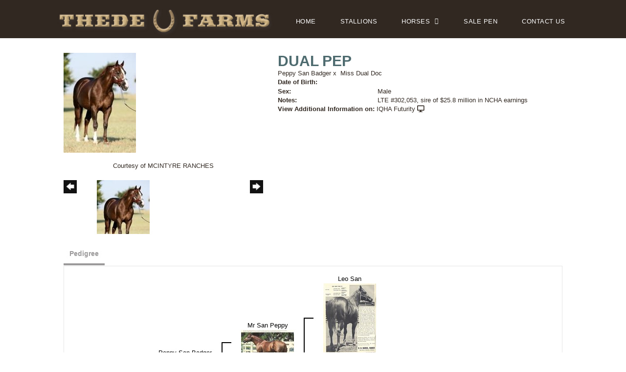

--- FILE ---
content_type: text/html; charset=utf-8
request_url: http://www.thedefarms.com/Default.aspx?AnimalID=85516&Name=DUALPEP
body_size: 47240
content:

<!DOCTYPE html>
<html>
<head id="Head1"><meta name="robots" content="noindex" /><title>
	DUAL PEP
</title><meta name="Keywords" /><meta name="Description" /><meta name="copyright" content="2026&amp;nbsp;Thede Farms" /><meta name="msvalidate.01" content="10AEC6DFD0F450EFBED6288FCA9D0301" />
        <meta name="viewport" content="width=device-width, initial-scale=1.0" />
    <style id="StylePlaceholder" type="text/css">
        </style><link href="/css/bootstrap.min.css" rel="stylesheet" /><link href="/font-awesome-4.7.0/css/font-awesome.min.css" rel="stylesheet" /><link rel="stylesheet" type="text/css" href="/javascript/magnific-popup/magnific-popup.css?v=1172017" />
    <script src="/javascript/HH_JScript.js" type="text/javascript"></script>
    <script src="/javascript/jquery-1.12.4.min.js" type="text/javascript"></script>
    <script src="/javascript/bootstrap.min.js" type="text/javascript"></script>    
    <script type="text/javascript" src='https://www.google.com/recaptcha/api.js'></script>
                <meta name="msvalidate.01" content="1AB095FB79E6FC1BAB080BA738F86B5C" /><meta name="google-site-verification" content="IXzr0RIlyHpMO8KN6orBsdSM5eMGNb65cRsQtxyx_ks" />
<script language="javascript" src="/javascript/animaldetailcarousel.js" ></script><meta property="og:image" content="http://www.thedefarms.com/Photos/DUALPEP.jpg" /><link rel="image_src" href="http://www.thedefarms.com/Photos/DUALPEP.jpg" /><link href="/Telerik.Web.UI.WebResource.axd?d=PMrIT5dOWaVYIcpFWUE4nM7uSL-evdKDcWDBRtdMmWKyhC_VmyOTM6RcCfxBLja5ORp1ecehI88FlTttEUegrlZIUmsWvMusFOwptMuEJWs-d42_Nk8v9Ha7DSp4chO10&amp;t=638840874637275692&amp;compress=1&amp;_TSM_CombinedScripts_=%3b%3bTelerik.Web.UI%2c+Version%3d2025.1.416.462%2c+Culture%3dneutral%2c+PublicKeyToken%3d121fae78165ba3d4%3aen-US%3aced1f735-5c2a-4218-bd68-1813924fe936%3a1e75e40c%3ad7e35272%3a505983de%3aa957bcf1" type="text/css" rel="stylesheet" /><link id="phResponsiveWebsiteCSS" rel="stylesheet" type="text/css" href="css/responsive.css?638929942655171721" /><link id="hostdefault" rel="stylesheet" type="text/css" href="/Sites/0/default.css?637479354207077143" /><link id="skindefault" rel="stylesheet" type="text/css" href="/Sites/636/Skins/skin.css?636988012216650862" /><link rel="icon" href="/Sites/636/image/footer_logo.png" /><link rel="apple-touch-icon" href="/Sites/636/image/footer_logo.png" /><link rel="icon" href="/Sites/636/image/footer_logo.png" /></head>
<body id="Body">
    <noscript>
        Your browser does not have javascript/scripting enabled. To proceed, you must enable
        javascript/scripting.
    </noscript>
    <form name="form1" method="post" action="http://www.thedefarms.com/Default.aspx?AnimalID=85516&amp;Name=DUALPEP" id="form1" enctype="multipart/form-data" style="height: 100%;">
<div>
<input type="hidden" name="ScriptManager1_TSM" id="ScriptManager1_TSM" value="" />
<input type="hidden" name="StyleSheetManager1_TSSM" id="StyleSheetManager1_TSSM" value="" />
<input type="hidden" name="__EVENTTARGET" id="__EVENTTARGET" value="" />
<input type="hidden" name="__EVENTARGUMENT" id="__EVENTARGUMENT" value="" />
<input type="hidden" name="__VIEWSTATE" id="__VIEWSTATE" value="zQRQ5stBvYxJcOL8UeuY2cbPwOxYSKOZ4l1ymjwhk+3pxsZ22ymlDnZiwQLS9HYjJeJuHabdS0HlFOVcJtcaJaqt17BvQN5fvZaSKf4ICo6GsqpwHBX/kkhrLh8X2LL/o/[base64]/JwBNNm1BJbpeM4VI3Sf00oO8aWvHTRAUmRLvMRkQvNxEJGUgx96Tf+wjMWyy5fQdVPQ60qUhz5DUfRb6rwxrtLa2ws1YMn6bCbIL65TT16wrsXbk6zcL3ZImTOQojp5SCAK8A9NmLu/E/zQ9giMEDXBgAMHxHcgrhPVCegmU7TxhGBw1ktiZsV7PQa38zE/Toe7h36UVkRwRP9NtURRLzukpliVZ9osxQa3WqmC6bxFYHibQsfnUBOkLxKVrF/ehI8cuORpHmI/ScG88M6dopNvp+bqiXrWi2XP9FPZ9P87cDiql0T7NKZta/Sdz4nRSxtNjcFowZQT1aKHAZYurESra5/[base64]/psRqLB7mxP8Mhw/xkCxoUaSrT8YLrXhKFqVSlr7+3UXtYfU5R4JtnhVV3JjLnXRqDvJafSQpR2CAmAaQn3NrN4N8eTxwKvQ51cotoV7pVoB/e5q3MASSg0jVAlvxcC/qSaSlRSy5q8Mvo2KfOAtv7maX77ov26o+zpKzpvFD9SweRQXXsl0wBy5Z73WBnjv2OsgGEqPqx2I4jfHQydL11JqGiDlDPofiNQsSaGvbZLeBleHzGSODKB35+CtC35uZ/d8aPlHE+otkZyn1tJPzVxqDf7OMNnDKYovNgTop/RYrV+IKVccSiTHsy6lBISt4ir6xxTZMps3fdTVad/hw8hSWeYV8t24QP4zpdU1/aRoWPz53gvo8sGMAG6yWPKJ5EJrC0VmKooycMYAcFLGWvurtcL91wu6adeMP39aAPik8vOuAZkrPUaUXxeR+aL9ub1RGPOL1yHhzSrBdZjD7Lzla7L7e+nB9OtGMX2DddfUaOHxpiaN4GDNiOfV2vkeLV5t/acC73s3J+nlC8UKx0SkiX1FeHVVKrbZg0xaW82ZLTmtYQ+diwCIkN7rNblUVh+eLLSVrXQDf2C/chHHdaY3VbxfHHSpZ9/yWUjGtcCBW9m5HuBhOEOV3jfT2JCyyKadYw/2h/HMh3Rp1L0FBIQ7HYRUIni3d11ZfC9QddUjusz+v+3+an3WeG1g0qWRSQsd0z2s4E+58JQV9jTyHc9fex2AB7aJyOCK8DOGaMC2rooKxjLQhdu+1/xf19IpTQtt0W3Pk45SnOMDAKLY+7LMeCsIef4NgGRbR67AoyJ2JQNs5ZQ/k0khDf3Lxjo9bd45LmNGWSnIPqg6URXmVwonLNPNh/c/BmcFisN98dLXOx6Tnk9pHxUgKJjR/NrWtB5dbcs/QAnjzHMUWV03DuTfvyhxe8cw4jgpGvDz5GzWdJHcAuKYipwBgxDRFHW6anD297JmNzyHflcj7yrxi0Bd8SuPCO55RlStp+GGi+G212CTIybnGsLb+e/c+7T7AVBGkmwKfa5jpGR0K3XoDVO4ThMD7lTHa6h5fETnO3U6n0YZkQo9Nr9tqod7Tqs6zd0sjJalHvGWnUqMeb3IwfSAKcX6DFmTYClkVg46bIGv3YnQRswNrDdrPSqGxcxYaP9ZNNvP/6/[base64]/zZiIv+8unMxiCQBhh44nnpvvZICnlElguvkpMgNdRL5IsOaL6rGfe4JdC39CoUsGsPYkT82M+XDQcjORBUiUi7e5XJvKexkeVY+K/JQNEobBqF+TjfQtFaazj9nCJrnZL933Rt1mBaG+rW44TFZXQXCk0fnvIC7AN4Wwtz35RX4nGWuAbIRaR2jP5NVlbTDrDhATwFmgHUthRULXSF0pyY9VqDrgHwuuvtQZndvTGqOCCLTCDAhOi+C/8k5xd0wCAp0Y8JfqAmkzUtcVWtEr1+uYAgkTR7MeWKxxRFKGl6o34mCOeIbP9HvZSeOohVxpESK7fAEKw/nZ6v124OAEHH8WM9B0e59eYtX1MFgXipkV8HPItubPO5yJUPBfg03gGAHw0W+9oZzbMer4ljRnBrxxmhIhOBQOyOtdlwnJkkcLQOOchXsV1Zfh3A597IZJ/PHQ/EmHrwPls1kmy6Rto++Atd6Cy915EWs4wm6bRYA6xDTSprreGIhym5BibFY3/cLt2CyhpeMhCdW/2A837zhQiRJxIBJ1FweiFN0O0Lc/bGEMYVVYj6pk98/6PJHUaIft1KDkRbclhGdXmt7GNl6n+wTD4vBunpfkdueWSH+gmIm8RnjafaI593m8oRz9ZqnEuRUoIU2+OXSQNfIZGZlK0WtErzrnGkpHjU6KyMTxtsfr4n7Dhsbt4mhLZS/Ioj7M/S7VD/I4eKxKrnJkYPV0IFKXYKp32w3deAT+iip69B4CM0xX/8pBiYgCr3A8tKyIc+d9z0G0qv+G23yFLU1C52VYxYM+2FE6GObiOyfGtXGn7fewqgGMhZ22a4rVphLdEyWpAquulNxjhwuu52IWGXaWrc/jPqV/qgE8txwsv19EzJBa+/nscXg3LLb/3AEawJ/uNeutIPio125/S3ZJgZ80XVpa0XEn4pZrnXzodyS03DBFRNbZl+6IptOSqobK7cHf3mE8MgJcBPWw2C8CEhIibhhkdddnboFhU2xSNuhmo5rratBTE/oCLYOTRcRysu6md1CV4QhgqmzUwkbJFOcY/yCD78lrmar2xDDMbEJ3/4wtzi02jEksoNpeiRL75VCEQfkQN5CErF/rkhzw3v246gFrUtJM6K5h0SoMuGoysOpZrRff4JdPhC1pr0X+fu9HgS3URHyxrsplO5So/WZBSSWfV3Vb7KhCZgUpZFWJtDR4Znb5Uct1uNWjMa/nr0LDx1myVkZV+F15d2ANq/VIls4IyHbiJGKu2CD0BwT/d1KOyb5W4ozzXPpXUSEkq17fo8LJP0BHw+3JL27ErTREKIqExB3EQR3zE6PDqVqJ1yh5Y6e1pvhTHosFaFDFOcx4UewSpxufs2zyLzD08WH0b/ulgDomHyDosW9UXoZ+eJ+HOaToAzDh7jHBLMlaf70zFemhodlY9CcDr888oQxujYdsz2ctN8TYGH5606UgRNAZmLzN7xJt6sBOdW6F3iMwPRQznZlT7jgx89yQId0vX9uZVSL4Fogg67jsPZpDvu1/K5O0STWI3Y/NTflL319i94vrTqH3wUqg1ePT/AAOgEqCarYSjGpk9wu/zQhlScxSF4jW64byapnop2G0usEHcBuZKDWePBOhabMgRjOZWZ/3tAvfbhlG7EdKyHyVupuoSQ3EHY7LD0nJu6ALCr7nflrTlF+jfUyZZ0aATMIQCsn+YFgB5sAHMb+uuqS1b+jfmoNZ07rhQ/1B9THN5MDGAxNCttF6bLAr1cDOy9HtMkH8SyuofXjvAR8QK/QcH55uO99Gk7dpQ==" />
</div>

<script type="text/javascript">
//<![CDATA[
var theForm = document.forms['form1'];
if (!theForm) {
    theForm = document.form1;
}
function __doPostBack(eventTarget, eventArgument) {
    if (!theForm.onsubmit || (theForm.onsubmit() != false)) {
        theForm.__EVENTTARGET.value = eventTarget;
        theForm.__EVENTARGUMENT.value = eventArgument;
        theForm.submit();
    }
}
//]]>
</script>


<script src="/WebResource.axd?d=pynGkmcFUV13He1Qd6_TZNZr42xUqmA1cu5uT6JWy71MV02kNwuLGL617JfsWitqyEH-aZNltMZEefcYkF3E3w2&amp;t=638901356248157332" type="text/javascript"></script>


<script src="/Telerik.Web.UI.WebResource.axd?_TSM_HiddenField_=ScriptManager1_TSM&amp;compress=1&amp;_TSM_CombinedScripts_=%3b%3bAjaxControlToolkit%2c+Version%3d4.1.50401.0%2c+Culture%3dneutral%2c+PublicKeyToken%3d28f01b0e84b6d53e%3aen-US%3a5da0a7c3-4bf6-4d4c-b5d5-f0137ca3a302%3aea597d4b%3ab25378d2%3bTelerik.Web.UI%2c+Version%3d2025.1.416.462%2c+Culture%3dneutral%2c+PublicKeyToken%3d121fae78165ba3d4%3aen-US%3aced1f735-5c2a-4218-bd68-1813924fe936%3a16e4e7cd%3a33715776%3af7645509%3a24ee1bba%3ac128760b%3a1e771326%3a88144a7a%3a8c2d243e" type="text/javascript"></script>
<div>

	<input type="hidden" name="__VIEWSTATEGENERATOR" id="__VIEWSTATEGENERATOR" value="CA0B0334" />
</div>
        <script type="text/javascript">
//<![CDATA[
Sys.WebForms.PageRequestManager._initialize('ScriptManager1', 'form1', ['tamsweb$pagemodule_AnimalDetail$UpdatePanel5','','tamsweb$pagemodule_AnimalDetail$ImageCarousel','','tamsweb$pagemodule_AnimalDetail$uptPnlProgeny',''], [], [], 90, '');
//]]>
</script>

        
        <div>
            
<link href="https://use.fontawesome.com/releases/v5.0.6/css/all.css" rel="stylesheet">
<link href="https://fonts.googleapis.com/css?family=Montserrat:400,500,600,700,800" rel="stylesheet">
<link rel="stylesheet" href="https://use.typekit.net/zzo8fub.css">
<link href="https://fonts.googleapis.com/css?family=Montserrat:300,400,500,600,700" rel="stylesheet"> 
    
<div id="amsweb_skinPageLayout" class="t-container t-container-fluid">
	<div class="t-container-inner">
		<header>
			<div class="t-row page-navigation">
				<div class="nav-container">
					
                                <nav class="navbar navbar-default adminHide">
                                    <a class="navbar-brand adminHide logo" href="/">
                                        <img src="/Sites/636/Skins/images/header_logo.png" alt="Thede Farms logo" height="57" width="475">
                                    </a>
                                    
<div class="radmenu-responsive">
<div id="amsweb_RADMENU1_radNavigation" class="RadNavigation RadNavigation_Default" style="height:30px;">
						<!-- 2025.1.416.462 --><div class="rnvRootGroupWrapper">
							<ul class="rnvRootGroup rnvGroup">
								<li class="rnvItem rnvFirst"><a class="rnvRootLink rnvLink" title="Home" href="/Default.aspx?action=home"><span class="rnvText">Home</span></a></li><li class="rnvItem"><a class="rnvRootLink rnvLink" title="Stallions" href="/Stallions"><span class="rnvText">Stallions</span></a></li><li class="rnvItem"><a class="rnvRootLink rnvLink" title="Horses" href="/Horses"><span class="rnvText">Horses</span><span class="rnvToggle radIcon"></span></a><div class="rnvSlide">
									<div class="radPopup rnvPopup">
										<ul class="rnvUL">
											<li class="rnvItem rnvFirst"><a class="rnvLink" title="Geldings" href="/Default.aspx?id=127255&amp;Title=Geldings"><span class="rnvText">Geldings</span></a></li><li class="rnvItem"><a class="rnvLink" title="Mares" href="/Mares"><span class="rnvText">Mares</span></a></li><li class="rnvItem rnvLast"><a class="rnvLink" title="Foals" href="/Foals"><span class="rnvText">Foals</span></a></li>
										</ul>
									</div>
								</div></li><li class="rnvItem"><a class="rnvRootLink rnvLink" title="Sale Pen" href="/Sale-Pen"><span class="rnvText">Sale Pen</span></a></li><li class="rnvItem rnvLast"><a class="rnvRootLink rnvLink" title="Contact Us" href="/Contact-Us"><span class="rnvText">Contact Us</span></a></li>
							</ul>
						</div><div class="rnvHiddenGroups">
							
						</div><input id="amsweb_RADMENU1_radNavigation_ClientState" name="amsweb_RADMENU1_radNavigation_ClientState" type="hidden" />
					</div>
</div>

                                </nav>
                            
				</div>
			</div>
		</header><div class="t-row">
			<div class="content-container main-content">
				<div class="t-col t-col-12">
					<div class="t-col-inner">
						
                            <div id="amsweb_contentpane"><div id="amsweb_PageModulePanelOuterpagemodule_AnimalDetail" class="PageModulePanelOuter">
							<div id="amsweb_PageModulePanelpagemodule_AnimalDetail" class="PageModulePanel">
								

<style type="text/css">
    .Content_Wrapper, .Boxes_Wrapper {
        overflow: hidden;
        position: relative; /* set width ! */
    }

    .Content, .Boxes_Content {
        position: absolute;
        top: 0;
        left: 0;
    }

    .Boxes {
        width: 400px;
        height: 100px;
    }

    .Boxes_Wrapper {
        width: 400px;
        height: 116px;
        top: 0px;
        left: 5px;
        white-space: nowrap;
    }

        .Boxes_Wrapper img {
            display: inline;
        }

    .BoxesSlider {
        width: 400px;
        margin: 4px 0 0px;
    }

        .BoxesSlider .radslider {
            margin: 0 auto;
        }

    .infiniteCarousel {
        position: relative;
        height: 120px;
        text-align: center;
        overflow: hidden;
    }

        .infiniteCarousel .wrapper {
            width: 272px;
            overflow: auto;
            min-height: 11em;
            position: absolute;
            left: 0;
            right: 0;
            top: 0;
            height: 120px;
            margin: 0 auto;
        }

            .infiniteCarousel .wrapper ul {
                width: 9999px;
                list-style-image: none;
                list-style-position: outside;
                list-style-type: none;
                position: absolute;
                top: 0;
                margin: 0;
                padding: 0;
            }

        .infiniteCarousel ul li {
            display: block;
            float: left;
            width: 136px;
            height: 110px;
            padding-top: 10px;
            font-size: 11px;
            font-family: Arial;
            text-align: center;
            margin: 0 auto;
        }

            .infiniteCarousel ul li b {
                font-size: 11.5px;
                font-weight: 700;
                font-family: Arial;
                display: block;
                margin-top: 7px;
            }

            .infiniteCarousel ul li a, .infiniteCarousel ul li a:active, .infiniteCarousel ul li a:visited {
                text-decoration: none;
                border: hidden;
                border: 0;
                border: none;
            }

        .infiniteCarousel .forward {
            background-position: 0 0;
            right: 0;
            display: block;
            background: url(/Images/next.gif) no-repeat 0 0;
            text-indent: -9999px;
            position: absolute;
            top: 10px;
            cursor: pointer;
            height: 66px;
            width: 27px;
        }

        .infiniteCarousel .back {
            background-position: 0 -72px;
            left: 0;
            display: block;
            background: url(/Images/prev.gif) no-repeat 0 0;
            text-indent: -999px;
            position: absolute;
            top: 10px;
            cursor: pointer;
            height: 66px;
            width: 27px;
        }

        .infiniteCarousel .thumbnail {
            width: 108px;
        }

    a img {
        border: none;
    }

    .addthis_counter, .addthis_counter .addthis_button_expanded {
        color: #000 !important;
    }

    .animalMedical td.rgSorted {
        background-color: #fff !important;
    }

    .animalMedical th.rgSorted {
        border: 1px solid;
        border-color: #fff #dcf2fc #3c7fb1 #8bbdde;
        border-top-width: 0;
        background: 0 -2300px repeat-x #a6d9f4 url(/WebResource.axd?d=GGZuOoGk3rktUs6hQ4y52R0V5dTjV4oW5fpDU3d6XmNsF4laJnOh1Ck4RhYZH4bDenKzZ9KeDhaP4LrwlE8AS0AfYuBf-ccWkDQ6xbX1KVp4qZhB0Ly-EZl99rh3Hr2aa0To_bbdG6NXSXdqEXJ-u8QKBzQQXTYYTg_sgdFChZA1&t=636138644440371322);
    }
</style>
<script language="javascript" type="text/javascript">
    $(document).ready(function () {
        showCarousel();
    });

    function showCarousel() {
        $('.infiniteCarousel').infiniteCarousel();
        $(".infiniteCarousel").show();
    }

    var initialValue;
    var initialValue2;

    function HandleClientLoaded2(sender, eventArgs) {
        initialValue2 = sender.get_minimumValue();
        HandleClientValueChange2(sender, null);
    }

    function HandleClientValueChange2(sender, eventArgs) {
        var wrapperDiv = document.getElementById('boxes_wrapper');
        var contentDiv = document.getElementById('boxes_content');

        var oldValue = (eventArgs) ? eventArgs.get_oldValue() : sender.get_minimumValue();
        var change = sender.get_value() - oldValue;

        var contentDivWidth = contentDiv.scrollWidth - wrapperDiv.offsetWidth;
        var calculatedChangeStep = contentDivWidth / ((sender.get_maximumValue() - sender.get_minimumValue()) / sender.get_smallChange());

        initialValue2 = initialValue2 - change * calculatedChangeStep;

        if (sender.get_value() == sender.get_minimumValue()) {
            contentDiv.style.left = 0 + 'px';
            initialValue2 = sender.get_minimumValue();
        }
        else {
            contentDiv.style.left = initialValue2 + 'px';
        }
    }

    function loadLargeImage(filename, videoUrl,  date, comments, CourtesyOf) {
        var imgUrl = "/Photos/" + filename.replace("_thumb", "");

        // clear any video iframes
        $("#amsweb_pagemodule_AnimalDetail_divMainImageVideo").children().remove();

        // toggle visibility of video player and image viewer
        $("#amsweb_pagemodule_AnimalDetail_divMainImagePhoto").css("visibility", videoUrl ? "hidden" : "visible");
        $("#amsweb_pagemodule_AnimalDetail_divMainImageVideo").css("visibility", videoUrl ? "visible" : "hidden");

        // process image as normal
        $("#amsweb_pagemodule_AnimalDetail_divMainImagePhoto").css("height", "auto");
        $("#amsweb_pagemodule_AnimalDetail_imgAnimal")[0].style.height = "";
        $("#amsweb_pagemodule_AnimalDetail_imgAnimal")[0].src = imgUrl;
        var onclick = $("#amsweb_pagemodule_AnimalDetail_hypLargeImage")[0].getAttribute("onclick");

        if (typeof (onclick) != "function") {
            $("#amsweb_pagemodule_AnimalDetail_hypLargeImage")[0].setAttribute('onClick', 'window.open("' + imgUrl + '","window","toolbar=0,directories=0,location=0,status=1,menubar=0,resizeable=1,scrollbars=1,width=850,height=625")');
        } else {
            $("#amsweb_pagemodule_AnimalDetail_hypLargeImage")[0].onclick = function () { window.open('"' + imgUrl + '"', "window", "toolbar=0,directories=0,location=0,status=1,menubar=0,resizeable=1,scrollbars=1,width=850,height=625"); };
        }
        $("#amsweb_pagemodule_AnimalDetail_litImageDate")[0].innerHTML = "";
        if (date != "")
            $("#amsweb_pagemodule_AnimalDetail_litImageDate")[0].innerHTML = "Date of Photo: " + date.replace(" 12:00:00 AM", "");
        $("#amsweb_pagemodule_AnimalDetail_litImageDescription")[0].innerHTML = "";
        if (CourtesyOf != "")
            $("#amsweb_pagemodule_AnimalDetail_litImageDescription")[0].innerHTML = "Courtesy of " + CourtesyOf;

        $("#imageComments")[0].innerHTML = "";
        if (comments != "")
            $("#imageComments")[0].innerHTML = comments;

        // add video embed or hide it
        if (videoUrl) {
            // squish the image (since we're using visibility instead of display)
            $("#amsweb_pagemodule_AnimalDetail_divMainImagePhoto").css("height", "0");

            // build the embed element
            videoUrl = videoUrl.replace("&t=", "?start=");
            var embed = "<iframe style=\"width: 100%; height: 250px;\" src=\"https://www.youtube.com/embed/";
            embed += videoUrl;
            embed += "\" frameborder=\"0\" allow=\"accelerometer; autoplay; encrypted-media; gyroscope; picture-in-picture\" allowfullscreen></iframe>";

            // add the youtube embed iframe
            $("#amsweb_pagemodule_AnimalDetail_divMainImageVideo").append(embed);
        }
    }

</script>

<script src="javascript/jellekralt_responsiveTabs/js/jquery.responsiveTabs.js?v=2"></script>
<link type="text/css" rel="stylesheet" href="javascript/jellekralt_responsiveTabs/css/responsive-tabs.css" />

<div class="t-container t-container-fluid">
									<div class="t-container-inner">
										<div class="t-row">
											<div id="amsweb_pagemodule_AnimalDetail_tcolAnimalDetailImage" class="t-col t-col-5 t-col-xs-12 t-col-sm-12 animal-detail-image-carousel">
												<div class="t-col-inner">
													
                    <!-- Left Hand Column: Image with details and carousel - toggle visibility based on image availability -->
                    <div id="amsweb_pagemodule_AnimalDetail_UpdatePanel5">
														
                            <content>
                                <!-- Main Image Display -->
                                <div id="amsweb_pagemodule_AnimalDetail_divMainImagePhoto" class="animal-details-main-image" style="visibility: visible;">
                                    <a id="amsweb_pagemodule_AnimalDetail_hypLargeImage" target="_blank" style="cursor: pointer" class="animal-detail-image" onClick="window.open(&quot;/Photos/DUALPEP.jpg&quot;,&quot;window&quot;,&quot;toolbar=0,directories=0,location=0,status=1,menubar=0,resizeable=1,scrollbars=1,width=850,height=625&quot;)" title="Click to view large image">
                                        <img src="/Photos/DUALPEP.jpg" id="amsweb_pagemodule_AnimalDetail_imgAnimal" data-responsive="" />
                                    </a>
                                </div>
                                <div id="amsweb_pagemodule_AnimalDetail_divMainImageVideo" class="animal-details-youtube-embed" style="visibility: hidden;">
                                </div>
                                <!-- Image details and Comments -->
                                <div class="animal-image-details">
                                    <span id="amsweb_pagemodule_AnimalDetail_litImageDate"></span>
                                    <br />
                                    <span id="amsweb_pagemodule_AnimalDetail_litImageDescription">Courtesy of MCINTYRE RANCHES</span>
                                    <br />
                                    <p id="imageComments">
                                        
                                    </p>
                                </div>
                                <div id="amsweb_pagemodule_AnimalDetail_tColAnimalImageCell">
															
                                        <!-- Image Carousel -->
                                        <div id="amsweb_pagemodule_AnimalDetail_ImageCarousel">
																
                                                <div class="infiniteCarousel">
                                                    <div class="wrapper">
                                                        <ul>
                                                            
                                                                    DUALPEP_thumb.jpg
                                                                    <li>
                                                                        <div class="">
                                                                            <a href="#" style="border: hidden" onclick="loadLargeImage('DUALPEP_thumb.jpg','','','','MCINTYRE RANCHES')">
                                                                                <img class="thumbnail"
                                                                                    src='Photos/DUALPEP_thumb.jpg'
                                                                                    data-responsive /></a>
                                                                        </div>
                                                                    </li>
                                                                
                                                        </ul>
                                                    </div>
                                                </div>
                                            
															</div>
														</div>
                            </content>
                        
													</div>
                
												</div>
											</div><div class="t-col t-col-7 t-col-xs-12 t-col-sm-12">
												<div class="t-col-inner">
													
                    <!-- Right Hand Column Animal Details -->
                    <div class="t-row">
														<div class="t-col t-col-12">
															<div class="t-col-inner">
																
                                <!-- Animal Name -->
                                
                                <h2 class="PageHeadingTitle" style="margin: 0px; padding: 0px;">
                                    DUAL PEP</h2>
                            
															</div>
														</div>
													</div>
                    <div class="t-row">
														<div id="amsweb_pagemodule_AnimalDetail_tcolSireDam" class="t-col t-col-12">
															<div class="t-col-inner">
																
                                <!-- Animal Father x Mother -->
                                <a href='/Default.aspx?AnimalID=53887&Name=PeppySanBadger&sid=1294'>Peppy San Badger</a>
                                x&nbsp;
                                <a href='/Default.aspx?AnimalID=55756&Name=MissDualDoc&sid=1294'>Miss Dual Doc</a>
                            
															</div>
														</div>
													</div>
                    <!-- Animal Date of Birth -->
                    <div id="amsweb_pagemodule_AnimalDetail_tRowDOB" class="t-row">
														<div class="t-col t-col-4 t-col-xs-12 t-col-sm-12">
															<div class="t-col-inner">
																
                                <span class="fieldLabel">Date of Birth:</span>
                            
															</div>
														</div><div class="t-col t-col-4 t-col-xs-12 t-col-sm-12">
															<div class="t-col-inner">
																
                                
                            
															</div>
														</div>
													</div>
                    <!-- Description information -->
                    <div class="t-row">
														<div class="t-col t-col-4 t-col-xs-12 t-col-sm-12 fieldLabel">
															<div class="t-col-inner">
																
                                
                            
															</div>
														</div><div class="t-col t-col-8 t-col-xs-12 t-col-sm-12">
															<div class="t-col-inner">
																
                                
                            
															</div>
														</div>
													</div>
                    <!-- Animal Info detail rows -->
                    
                            <div class="t-row">
														<div class="t-col t-col-4 t-col-xs-12 t-col-sm-12">
															<div class="t-col-inner">
																
                                        <span class="fieldLabel">
                                            Sex:
                                        </span>
                                    
															</div>
														</div><div class="t-col t-col-8 t-col-xs-12 t-col-sm-12">
															<div class="t-col-inner">
																
                                        <div class="animal-detail-comments">
                                            Male
                                        </div>
                                    
															</div>
														</div>
													</div>
                        
                            <div class="t-row">
														<div class="t-col t-col-4 t-col-xs-12 t-col-sm-12">
															<div class="t-col-inner">
																
                                        <span class="fieldLabel">
                                            Notes:
                                        </span>
                                    
															</div>
														</div><div class="t-col t-col-8 t-col-xs-12 t-col-sm-12">
															<div class="t-col-inner">
																
                                        <div class="animal-detail-comments">
                                            LTE #302,053, sire of $25.8 million in NCHA earnings
                                        </div>
                                    
															</div>
														</div>
													</div>
                        
                    
                    <!-- Other site -->
                    <div id="amsweb_pagemodule_AnimalDetail_tRowOtherSite" class="t-row">
														<div class="t-col t-col-12">
															<div class="t-col-inner">
																
                                <span class="fieldLabel">View Additional Information on:</span>
                                <a id="amsweb_pagemodule_AnimalDetail_hypOtherSiteAnimal" href="http://www.ranchiq.com/Default.aspx?AnimalID=85516&amp;Name=DUALPEP" target="_blank">IQHA Futurity</a>&nbsp;<i class="fa fa-desktop" aria-hidden="true"></i>
                            
															</div>
														</div>
													</div>
                    <div class="t-row">

													</div>
                
												</div>
											</div>
										</div><div class="t-row animal-detail-tabs">
											<div id="amsweb_pagemodule_AnimalDetail_viewAnimal" class="t-col t-col-12">
												<div class="t-col-inner">
													
                    <div id="tabsAnimalInfo">
                        <ul>
                            <li id="amsweb_pagemodule_AnimalDetail_tpPedigree"><a href="#tabPedigree">Pedigree</a></li>
                            
                            
                            
                            
                            
                            
                            
                            
                            
                        </ul>

                        <div id="tabPedigree">
                            <div id="amsweb_pagemodule_AnimalDetail_trowPedigree" class="t-row">
														<div class="t-col t-col-12 table-responsive animal-pedigree scrollbar-outer">
															<div class="t-col-inner">
																
                                        
<style>
    #pedigree {
        height: 800px;
    }

        #pedigree td {
            padding-left: 10px;
            padding-right: 10px;
            margin: 0px;
        }

    a.crumbImage img {
        min-width: 108px;
    }

    .line {
        border-top: solid 2px black;
        border-bottom: solid 2px black;
        border-left: solid 2px black;
        width: 20px;
    }

    .line-big {
        height: 405px;
    }

    .line-medium {
        height: 205px;
    }

    .line-small {
        height: 105px;
    }
</style>

<table id="pedigree">
    <tbody>
        <tr>
            <td valign="middle" align="center" rowspan="8">
                DUAL PEP
                <br />
                <a id="amsweb_pagemodule_AnimalDetail_ctrlPedigree_imgRoot" title="DUAL PEP" class="crumbImage"><img title="DUAL PEP" src="Photos/DUALPEP_thumb.jpg" alt="" style="border-width:0px;" /></a>
            </td>
            <td valign="middle" align="center" rowspan="8">
                <div class="line line-big"></div>
            </td>
            <td valign="middle" align="center" rowspan="4" height="400px">
                <div class="pedigreeLink">
                    <span><a href='Default.aspx?AnimalID=53887&Name=PeppySanBadger&sid=1294'>Peppy San Badger</a>
                </div>
                <a id="amsweb_pagemodule_AnimalDetail_ctrlPedigree_imgSire" title="Peppy San Badger" class="crumbImage" href="Default.aspx?AnimalID=53887&amp;Name=PeppySanBadger"><img title="Peppy San Badger" src="Photos/peppysanbadger_thumb.jpg" alt="" style="border-width:0px;" /></a>
            </td>
            <td valign="middle" align="center" rowspan="4">
                <div class="line line-medium"></div>
            </td>
            <td valign="middle" align="center" rowspan="2" height="200px">
                <div class="pedigreeLink">
                    <span><a href='Default.aspx?AnimalID=55808&Name=MrSanPeppy&sid=1294'>Mr San Peppy</a>
                </div>
                <a id="amsweb_pagemodule_AnimalDetail_ctrlPedigree_imgSireSire" title="Mr San Peppy" class="crumbImage" href="Default.aspx?AnimalID=55808&amp;Name=MrSanPeppy"><img title="Mr San Peppy" src="Photos/mrsanpeppy0_thumb.jpg" alt="" style="border-width:0px;" /></a>
            </td>
            <td align="middle" align="center" rowspan="2">
                <div class="line line-small"></div>
            </td>
            <td valign="middle" align="center" height="100px">
                <div class="pedigreeLink">
                    <span><a href='Default.aspx?AnimalID=55810&Name=LeoSan&sid=1294'>Leo San</a>
                </div>
                <a id="amsweb_pagemodule_AnimalDetail_ctrlPedigree_imgSireSireSire" title="Leo San" class="crumbImage" href="Default.aspx?AnimalID=55810&amp;Name=LeoSan"><img title="Leo San" src="Photos/leosan_thumb.jpg" alt="" style="border-width:0px;" /></a>
            </td>
        </tr>
        <tr>
            <td valign="middle" align="center" height="100px">
                <div class="pedigreeLink">
                    <span><a href='Default.aspx?AnimalID=55916&Name=PeppyBelle&sid=1294'>Peppy Belle</a>
                </div>
                <a id="amsweb_pagemodule_AnimalDetail_ctrlPedigree_imgSireSireDam" title="Peppy Belle" class="crumbImage" href="Default.aspx?AnimalID=55916&amp;Name=PeppyBelle"><img title="Peppy Belle" src="Photos/peppybelle_thumb.png" alt="" style="border-width:0px;" /></a>
            </td>
        </tr>
        <tr>
            <td valign="middle" align="center" rowspan="2" height="200px">
                <div class="pedigreeLink">
                    <span><a href='Default.aspx?AnimalID=55809&Name=SugarBadger&sid=1294'>Sugar Badger</a>
                </div>
                <a id="amsweb_pagemodule_AnimalDetail_ctrlPedigree_imgSireDam" title="Sugar Badger" class="crumbImage" href="Default.aspx?AnimalID=55809&amp;Name=SugarBadger"><img title="Sugar Badger" src="Photos/Sugar_Badger_thumb.jpg" alt="" style="border-width:0px;" /></a>
            </td>
            <td valign="middle" align="center" rowspan="2">
                <div class="line line-small"></div>
            </td>
            <td valign="middle" align="center" height="100px">
                <div class="pedigreeLink">
                    
                </div>
                <a id="amsweb_pagemodule_AnimalDetail_ctrlPedigree_imgSireDamSire" class="crumbImage"></a>
            </td>
        </tr>
        <tr>
            <td valign="middle" align="center" height="100px">
                <div class="pedigreeLink">
                    
                </div>
                <a id="amsweb_pagemodule_AnimalDetail_ctrlPedigree_imgSireDamDam" class="crumbImage"></a>
            </td>
        </tr>
        <tr>
            <td valign="middle" align="center" rowspan="4" height="400px">
                <div class="pedigreeLink">
                    <span><a href='Default.aspx?AnimalID=55756&Name=MissDualDoc&sid=1294'>Miss Dual Doc</a>
                </div>
                <a id="amsweb_pagemodule_AnimalDetail_ctrlPedigree_imgDam" title="Miss Dual Doc" class="crumbImage" href="Default.aspx?AnimalID=55756&amp;Name=MissDualDoc"></a>
            </td>
            <td valign="middle" align="center" rowspan="4">
                <div class="line line-medium"></div>
            </td>
            <td valign="middle" align="center" rowspan="2" height="200px">
                <div class="pedigreeLink">
                    <span><a href='Default.aspx?AnimalID=55786&Name=DocsRemedy&sid=1294'>Doc's Remedy</a>
                </div>
                <a id="amsweb_pagemodule_AnimalDetail_ctrlPedigree_imgDamSire" title="Doc&#39;s Remedy" class="crumbImage" href="Default.aspx?AnimalID=55786&amp;Name=DocsRemedy"><img title="Doc&#39;s Remedy" src="Photos/docsremedy_thumb.png" alt="" style="border-width:0px;" /></a>
            </td>
            <td valign="middle" align="center" rowspan="2">
                <div class="line line-small"></div>
            </td>
            <td valign="middle" align="center" height="100px">
                <div class="pedigreeLink">
                    <span><a href='Default.aspx?AnimalID=55547&Name=DocBar&sid=1294'>Doc Bar</a>
                </div>
                <a id="amsweb_pagemodule_AnimalDetail_ctrlPedigree_imgDamSireSire" title="Doc Bar" class="crumbImage" href="Default.aspx?AnimalID=55547&amp;Name=DocBar"><img title="Doc Bar" src="Photos/doc_bar_thumb.jpg" alt="" style="border-width:0px;" /></a>
            </td>
        </tr>
        <tr>
            <td valign="middle" align="center" height="100px">
                <div class="pedigreeLink">
                    
                </div>
                <a id="amsweb_pagemodule_AnimalDetail_ctrlPedigree_imgDamSireDam" class="crumbImage"></a>
            </td>
        </tr>
        <tr>
            <td valign="middle" align="center" rowspan="2" height="200px">
                <div class="pedigreeLink">
                    
                </div>
                <a id="amsweb_pagemodule_AnimalDetail_ctrlPedigree_imgDamDam" class="crumbImage"></a>
            </td>
            <td valign="middle" align="center" rowspan="2">
                <div class="line line-small"></div>
            </td>
            <td valign="middle" align="center" height="100px">
                <div class="pedigreeLink">
                    
                </div>
                <a id="amsweb_pagemodule_AnimalDetail_ctrlPedigree_imgDamDamSire" class="crumbImage"></a>
            </td>
        </tr>
        <tr>
            <td valign="middle" align="center" height="100px">
                <div class="pedigreeLink">
                    
                </div>
                <a id="amsweb_pagemodule_AnimalDetail_ctrlPedigree_imgDamDamDam" class="crumbImage"></a>
            </td>
        </tr>
    </tbody>
</table>

                                    
															</div>
														</div>
													</div>
                        </div>
                        <div id="tabHonorsAwards">
                            
                        </div>
                        <div id="tabSemen">
                            
                        </div>
                        <div id="tabEmbryo">
                            
                        </div>
                        <div id="tabBreeding">
                            
                        </div>
                        <div id="tabMeasurementHistory">
                            
                        </div>
                        <div id="tabMedical">
                            
                        </div>
                        <div id="tabRelevant">
                            
                        </div>
                        <div id="tabProgeny">
                            <div id="amsweb_pagemodule_AnimalDetail_uptPnlProgeny">
														
                                    
                                
													</div>
                        </div>
                        <div id="tabComments">
                            
                        </div>
                    </div>
                
												</div>
											</div>
										</div>
									</div>
								</div>
<script src="/javascript/jquery.scrollbar.min.js"></script>
<script>
    $('#tabsAnimalInfo').responsiveTabs({
        startCollapsed: 'accordion'
    });
    $(function () {
        $(".animal-detail-comments iframe").wrap("<div class='animal-detail-video'></div>");
    });
    jQuery(document).ready(function () {
        jQuery('.scrollbar-outer').scrollbar();
    });
</script>

							</div>
						</div></div>
                        
					</div>
				</div>
			</div>
		</div><footer class="t-row page-footer adminHide">
			<div class="t-row-wrap page-footer-top">
				<div class="content-container">
					<div class="t-col t-col-4 t-col-xs-12 t-col-sm-12 footer-left-col">
						<div class="t-col-inner">
							
                            <div itemprop="name">
                            Gary and Tracy Thede
                            </div>
                            <div itemscope itemtype="http://schema.org/Organization" class="form-group">
                                <a href="tel:3192396171" itemprop="telephone">319-239-6171</a>
                            <div itemprop="address" itemscope="itemscope" itemtype="http://schema.org/PostalAddress">
                                <span itemprop="streetAddress">2044 Tama Road</span> <br> 
                                <span itemprop="addressLocality">Reinbeck</span>, <span itemprop="addressRegion">IA</span> 
                                <span itemprop="postalCode">50669</span>
                            </div>
                            </div>
                        
						</div>
					</div><div class="t-col t-col-4 t-col-xs-12 t-col-sm-12 footer-middle-col">
						<div class="t-col-inner">
							
                            <Content>
                                <img src="/Sites/636/Skins/images/footer_logo.png" alt="Thede Farms logo" height="63" width="58">
                            </Content>
                        
						</div>
					</div><div class="t-col t-col-4 t-col-xs-12 t-col-sm-12 footer-right-col">
						<div class="t-col-inner">
							
                            <ul class="footer-social-icons">
                                <li class="middle-social-icon">
                                    <a href="https://www.facebook.com" target="_blank">
                                        <i class="fab fa-facebook"></i>
                                    </a>
                                </li>
                                <li class="middle-social-icon">
                                    <a href="mailto:tlt_39@hotmail.com" target="_blank">
                                        <i class="fas fa-envelope"></i>
                                    </a>
                                </li>
                            </ul>
                        
						</div>
					</div>
				</div>
			</div><div class="t-row-wrap page-bottom">
				<div class="content-container">
					<div class="t-col t-col-12">
						<div class="t-col-inner">
							
                            <div class="page-bottom-links">
                                <ul>
                                    <li>
                                        <a id="amsweb_Privacy1_hypPrivacy" class="SkinObject" href="PrivacyPolicy">Privacy Policy</a>
                                    </li>
                                    <li>
                                        <a id="amsweb_Terms1_hypTerms" class="SkinObject" href="TermsOfUse">Terms Of Use</a>
                                    </li>
                                    <li>
                                        <a id="amsweb_LOGINLINK1_hypLogin" class="SkinObject" href="javascript:popwin(&#39;https://www.hiredhandams.com/admin/default.aspx&#39;,&#39;toolbar=0,directories=0,location=0,status=1,menubar=0,scrollbars=1,menubar=0,titlebar=0,resizable=1&#39;,&#39;&#39;,&#39;&#39;)">Login</a>
                                    </li>
                                </ul>
                            </div>
                            <span id="amsweb_Copyright2_lblDate" class="SkinObject copyright">©2026 Thede Farms</span>
                            <a id="amsweb_HHLOGO1_hypLogo" title="Hired Hand Software" class="HHLogo" href="http://www.hiredhandsoftware.com" style="display:inline-block;height:60px;"><img title="Hired Hand Software" src="images/logoMedium.png" alt="" style="border-width:0px;" /></a>
                        
						</div>
					</div>
				</div>
			</div>
		</footer>
	</div>
</div>
<!-- Global site tag (gtag.js) - Google Analytics -->
<script async src="https://www.googletagmanager.com/gtag/js?id=G-MHJMYCQPDZ"></script>
<script>
window.dataLayer = window.dataLayer || [];
function gtag(){dataLayer.push(arguments);}
gtag('js', new Date());

gtag('config', 'G-MHJMYCQPDZ');
</script>

    
    
    



        </div>
    

<script type="text/javascript">
//<![CDATA[
window.__TsmHiddenField = $get('ScriptManager1_TSM');;(function() {
                        function loadHandler() {
                            var hf = $get('StyleSheetManager1_TSSM');
                            if (!hf._RSSM_init) { hf._RSSM_init = true; hf.value = ''; }
                            hf.value += ';Telerik.Web.UI, Version=2025.1.416.462, Culture=neutral, PublicKeyToken=121fae78165ba3d4:en-US:ced1f735-5c2a-4218-bd68-1813924fe936:1e75e40c:d7e35272:505983de:a957bcf1';
                            Sys.Application.remove_load(loadHandler);
                        };
                        Sys.Application.add_load(loadHandler);
                    })();Sys.Application.add_init(function() {
    $create(Telerik.Web.UI.RadNavigation, {"_renderMode":2,"_skin":"Default","clientStateFieldID":"amsweb_RADMENU1_radNavigation_ClientState","collapseAnimation":"{\"type\":12,\"duration\":200}","expandAnimation":"{\"type\":12,\"duration\":0}","nodesData":[{"text":"Home","navigateUrl":"/Default.aspx?action=home"},{"text":"Stallions","navigateUrl":"/Stallions"},{"text":"Horses","navigateUrl":"/Horses","nodes":[{"text":"Geldings","navigateUrl":"/Default.aspx?id=127255\u0026Title=Geldings"},{"text":"Mares","navigateUrl":"/Mares"},{"text":"Foals","navigateUrl":"/Foals"}]},{"text":"Sale Pen","navigateUrl":"/Sale-Pen"},{"text":"Contact Us","navigateUrl":"/Contact-Us"}]}, {"nodeClicking":OnClientNodeClicking,"nodeMouseEnter":OnClientNodeMouseEnter,"nodeMouseLeave":OnClientNodeMouseLeave}, null, $get("amsweb_RADMENU1_radNavigation"));
});
//]]>
</script>
</form>
    <script src="/javascript/radMenuResponsive.js" type="text/javascript"></script>
</body>
</html>


--- FILE ---
content_type: text/css
request_url: http://www.thedefarms.com/Sites/636/Skins/skin.css?636988012216650862
body_size: 8673
content:
body {
    color: #322822;
    background-color: #fff;
    font-family: 'Montserrat' sans-serif;
    font-style: normal;
    font-size: 13px;
    text-transform: none;
}

a {
    color: #322822;
}

a:hover, a:active, a:focus {
    color: #4e6b70;
    text-decoration: none;
}

h1,h2,h3,h4,h5,h6 {
    font-family: 'Montserrat' sans-serif;
    font-style: bold;
    color: #4e6b70;
    text-transform: uppercase;
}

h1{
    font-size: 40px;
}

h2{
    font-size: 30px;
}

h3{
    font-size: 20px;
    font-weight: 400;
}

h4{
    font-size: 16px;
}

hr {
    border-width: 3px;
    width: 250px;
    border-color: #4e6b70;
}

.animal-detail-btns .fa-envelope-o:before{
    content: "\f0e0";
}

.grow {
    transition: all .2s ease-in-out;
    padding: 11px 0;
}

.grow:hover {
    transform: scale(1.1);
}

html,
body {
    height: 100%;
}

a[href*="tel:"]{
    text-decoration: none !important;
}

p{
    margin: 10px 0 10px;
}

.t-container-fluid{
    max-width: 100% !important;
    padding-left: 15px;
    padding-right: 15px;
}

.btn{
    color: #fff!important;
    padding: 11px 18px;
    padding-top: 11px;
    font-size: 16px;
    border-radius: 2px;
}

.btn-primary{
    background: #4e6b70;
    border-color: #4e6b70;
    font-family: 'Montserrat' sans-serif;
}

.btn-primary:hover {
    background: #4e6b70;
    border-color: #4e6b70;
}

.btn-default{
    background: #4e6b70;
    border-color: #4e6b70;
}

.btn-default:hover{
    background: #4e6b70;
    border-color: #4e6b70;
}


.banner-container{
    background: #fff;
    padding-top: 40px;
    padding-bottom: 60px;
}

.banner-content{
}

.icon-bg{
    background: #dce1e2;
}

.icon-container{
    max-width: 1080px;
    margin: 0 auto;
}

.icon-content{
    overflow: hidden;
    padding-top: 40px;
    padding-bottom: 60px;
    color: #322822;
}

.icon-content a{
    color: #4e6b70;
}

.home-container{
    max-width: 800px;
    margin: 0 auto;
}

.home-content{
    overflow: hidden;
    padding-top: 60px;
    padding-bottom: 60px;
}

.main-content{
    overflow: hidden;
    padding-top: 30px;
    padding-bottom: 30px;
    min-height: 500px;
}

.content-container{
    max-width: 1080px;
    margin: 0 auto;
}

.nav-container{
    max-width: 1080px;
    margin: 0 auto;
    background: transparent;
}

.navbar{
    margin-bottom: 0px;
}

.navbar-header{
    min-height: 65px;
}

.navbar-default{
    background-color: transparent;
    border: 0;
}

.page-navigation{
    background: #322822;
    padding: 3px 0 3px 0;
    font-weight: 300;
    font-family: 'Montserrat' sans-serif;
    text-transform: uppercase;
}

.RadNavigation .rnvMore.rnvRight{
    border: 0;
    color: #fff;
    padding-top: 65px;
    background: transparent;
}

.RadNavigation .rnvHovered.rnvMore.rnvRight, .RadNavigation .rnvSelected.rnvMore.rnvRight{
    margin-right: 0px;
}

.RadNavigation .rnvRootGroupWrapper{
    border: 0;
    text-align: right;
    padding-top: 0px;
    font-size: 12px;
    letter-spacing: .5px;
    background: #322822;
}

.RadNavigation .rnvRootGroup>.rnvItem{
    margin: -26px 0 0px 0px;
    display: inline-block;
    vertical-align: top;

}

.rnvLink, .rnvLink:hover, .rnvLink:active, .rnvLink:focus{
    color: #fff;
}

.RadNavigation .rnvHovered.rnvMore, .RadNavigation .rnvSelected.rnvMore{
    margin: 0px;
}

.rnvLink:hover{
    color: #ccb080;
}

.RadNavigation .rnvRootLink{
    border: 0;
    padding: 58px 25px 10px 25px;
    font-size: 13px;
}

.rnvPopup{
    border: 0;
    background: #322822;
    font-family: 'Montserrat' sans-serif;
    text-transform: uppercase;
}

.RadNavigation .rnvMore{
    color: #fff;
    display: inline-block;
    font: normal normal normal 14px/1 FontAwesome;
    font-size: 12px;
    text-rendering: auto;
    -webkit-font-smoothing: antialiased;
    -moz-osx-font-smoothing: grayscale;
    font-size: 28px;
    height: auto;
    right: 10px;
}

.RadNavigation .rnvMore:hover{
    color: #ccb080;
}

.RadNavigation .rnvMore:before {
    float: left;
    content: "\f0c9";
    left: 0;
    margin-left: 0px;
    width: auto;
}

.rnvMorePopup {
    background: #322822;
    font-family: 'Montserrat' sans-serif;
    text-transform: uppercase;
    font-size: 13px;
}

.rnvPopup .rnvLink {
    padding: 12px 30px 12px 10px;
}

.rnvLink .radIcon {
    font-size: 12px;
    width: 19px;
    height: 30px;
    line-height: 15px;
}

.logo{
    display: inline-block;
    padding-top: 17px;
    max-width: 475px;
}

.logo-container{
    display: table;
    height: 100%;
    width: 100%;
}

.logo-content-container{
    display: table-cell;
    text-align: center;
    vertical-align: middle;
}

.content-right-col{
    margin-top: 54px;
}

.page-footer{
    color: #fff;
    background: #4e6b70;
    float: none
}

.page-footer a{
    color: #fff;
}

.page-footer a:hover{
    text-decoration: none;
    color: #dce1e2;
}

.page-footer-top{
    background-size: auto;
    background-size: cover;
    overflow: hidden;   
}

.footer-left-col{
    padding-top: 12px;
    padding-bottom: 0px;
    line-height: 20px;
    font-size: 13px;
    font-weight: 400;
}

.footer-middle-col{
    text-align: center;
    padding-top: 22px;
}

.footer-right-col{
    text-align: right;
    padding-top: 0px;
}

.footer-right-col a{
    color: #fff;
    font-size: 25px;
    text-decoration: none;
    font-weight: 200;
}

.footer-right-col a:hover{
    color: #dce1e2;
}

.footer-social-icons{
    padding: 37px 0px 0px 0px;
}

.footer-social-icons li{
    display: inline-block;
    list-style-type: none;
}

.footer-social-icons .middle-social-icon{
    padding: 0px 9px;
}

.page-bottom{
    background-color: #322822;
    color: #fff;
    text-align: center;
    padding: 6px 0 11px 0;
    font-weight: 600;
    font-size: 12px;
}

.page-bottom a{
    color: #fff;
}

.page-bottom a:hover{
    color: #ccb080;
}

.page-bottom-links ul
{
    margin: 0;
    color: #fff;
    padding: 9px 0px 0px 0;
}

.page-bottom-links ul li
{
    list-style-type: none;
    display: inline;
}

.page-bottom-links li:not(:first-child):before{
    content: " | ";
}

.HHLogo{
    float: right;
    margin-top: -27px;
    max-width: 36px;
    max-height: 0px;
    height: 0px!important;
}

.copyright{
    display: block;
}

@media only screen and (max-width: 1024px) {
    .RadMenu{
        max-width: 100%;
    }
}

@media only screen and (max-width: 768px) {
    
    .banner-logo{
        max-width: 350px;
    }

    .content-right-col {
        margin-top: 0px;
    }

    .bottom-middle-col{
        height: auto;
        max-width: 100%;
    }
   
    .footer-left-col, .footer-right-col{
        text-align: center;
        padding-top: 26px;
        padding-bottom: 10px;
    }
    
    .footer-social-icons .fa{
        padding-top: 24px;
        padding-bottom: 21px;
    }
    
    .footer-middle-col{
        padding-top: 6px;
        padding-bottom: 0px;
        text-align: center;
    }
    
    .HHLogo {
        float: none;
        margin-top: 20px;
        margin-bottom: 0px;
    }
    
    .footer-social-icons{
        padding-top: 10px;
        text-align: center;
        padding-bottom: 8px;
    }
    
    .bottom-photo{
        height: 250px;
    }
    
    .icon-content{
        padding-top: 0px;
        padding-bottom: 38px;
    }
    
    .icon-container-space{
        padding-top: 50px;
    }

    
    .col-sm-4-b{
        width: 100%;
        border-left-width: 0px;
        border-right-width: 0px;
        z-index: 99999;
        position: relative;
    }
    
    .grow {
        padding: 40px 0 10px 0;
    }
    
    .space{
        padding-top: 40px;
    }
    
    .col-sm-4 {
        width: 100%;
    }
    
    .photo-padding{
        padding-top: 50px;
    }
}
@media only screen and (max-width: 480px) {
    
    .bottom-photo{
        height: 190px;
    }
    
    .footer-social-icons .middle-social-icon{
        padding: 0px 13px;
    }
    
    .logo {
        display: inline-block;
        padding-top: 28px;
        max-width: 300px;
    }
    
}

@media only screen and (max-width: 375px) {

}

@media only screen and (max-width: 325px){
    .logo-container {
        display: inherit;
    }
    
}